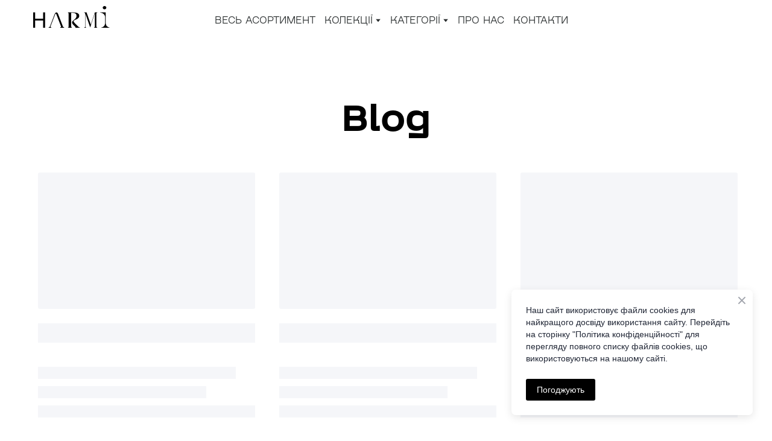

--- FILE ---
content_type: image/svg+xml
request_url: https://res2.weblium.site/res/64f09b4f78ecd900170330cc/64f364cca0810a001880143e?nowebp
body_size: 2616
content:
<svg xmlns="http://www.w3.org/2000/svg" xml:space="preserve" width="1161" height="438"><path d="M151.08 328.02h30.81V96.34h-30.81v95.14H30.66V96.34H0v231.68h30.66V218.98h120.42zM677.5 304.35a1571.3 1571.3 0 0 0-17.99-17.68c-6.31-6.1-12.31-12.1-17.99-17.99-2.74-2.73-5.68-5.78-8.84-9.15-3.16-3.36-6.11-6.89-8.84-10.57-2.74-3.68-5.05-7.26-6.94-10.73-1.89-3.47-2.84-6.68-2.84-9.63 0-4 2.1-7.47 6.31-10.42 4.21-2.95 9.47-5.84 15.78-8.68 6.31-2.84 13.2-5.84 20.67-8.99 7.47-3.16 14.36-6.99 20.67-11.52 6.31-4.52 11.57-9.99 15.78-16.41 4.21-6.42 6.31-14.25 6.31-23.52 0-10.31-2.21-18.83-6.63-25.57-4.42-6.73-10.95-12.1-19.57-16.1-8.63-4-19.15-6.83-31.56-8.52-12.42-1.68-26.72-2.52-42.93-2.52h-75.43c4.63.84 8.36 3.42 11.2 7.73 2.84 4.31 4.26 9.52 4.26 15.62v184.96c0 6.11-1.42 11.36-4.26 15.78s-6.58 6.94-11.2 7.57h69.44c-4.63-.63-8.36-3.16-11.2-7.57-2.84-4.42-4.26-9.68-4.26-15.78V102.97h23.67c8.21 0 15.78.79 22.72 2.37 6.95 1.58 12.94 4.21 17.99 7.89 5.05 3.68 9 8.42 11.84 14.2 2.84 5.79 4.26 12.78 4.26 20.99 0 9.05-1.69 16.94-5.05 23.67-3.37 6.74-7.53 12.84-12.47 18.31-4.95 5.47-10.31 10.37-16.1 14.68-5.79 4.32-11.16 8.68-16.1 13.1-4.95 4.42-9.1 8.95-12.47 13.57-3.37 4.63-5.05 9.89-5.05 15.78 0 3.58.47 7.05 1.42 10.42s2.52 6.84 4.73 10.42c2.21 3.58 5.1 7.42 8.68 11.52s8 8.79 13.26 14.05l19.25 19.25c3.16 2.95 4.78 6 4.89 9.15.1 3.16-2.16 5.05-6.79 5.68h80.49c-4.63-.63-10.52-3-17.68-7.1-7.13-4.11-14.28-9.63-21.43-16.57zM965.7 102.98l10.95-6.64h-39.82l-61.72 183.51-64.38-183.51h-39.16l10.95 6.64c3.32 1.99 5.64 5.97 5.64 9.96v198.44c0 3.98-2.32 7.96-5.64 9.95l-10.95 6.64h36.5l-10.95-6.64c-3.32-1.99-5.64-5.97-5.64-9.95V112.27l74.33 211.39 71.02-216.36v204.09c0 3.98-2.32 7.96-5.64 9.95l-10.62 6.64h56.08l-10.95-6.64c-3.32-1.99-5.64-5.97-5.64-9.95V112.93c-.01-3.98 2.32-7.96 5.64-9.95zM1120.5 305.93c-10.65-10.34-16.91-25.71-18.76-46.09V96.34h-85.69v2.32c11.12 1.55 21.31 4.17 30.57 7.87 9.26 3.71 17.29 8.65 24.08 14.82 6.79 6.18 12.11 13.66 15.98 22.46 3.86 8.8 5.79 19.22 5.79 31.26v74.11c0 23.78-5.56 41.69-16.67 53.73-11.12 12.04-25.17 19.61-42.15 22.69v2.31h126.45v-2.31c-15.75-2.77-28.95-9.32-39.6-19.67zM1063.99 42.15c5.4 4.94 11.96 7.41 19.69 7.41 7.41 0 13.81-2.47 19.22-7.41 5.4-4.94 8.11-10.8 8.11-17.6 0-6.49-2.71-12.2-8.11-17.14-5.41-4.93-11.81-7.41-19.22-7.41-7.72 0-14.29 2.48-19.69 7.41-5.41 4.94-8.1 10.65-8.1 17.14 0 6.8 2.7 12.67 8.1 17.6zM274.57 319.64c-2.65 0-4.91-.22-6.79-.66-1.87-.45-3.2-.99-3.98-1.66-.77-.66-1.27-1.55-1.49-2.65-.22-1.11-.22-2.1 0-2.98.22-.89.55-1.99.99-3.31l70.58-182.22c2.65-6.62 5.63-10.27 8.94-10.93 3.31-.66 6.08 1.87 8.28 7.62l71.56 185.2c1.99 3.31 2.27 6.07.83 8.28-1.43 2.2-5.47 3.31-12.09 3.31v8.28h57.32v-8.28c-4.19 0-7.56-.66-10.1-1.99s-4.08-2.48-4.64-3.48c-.55-.99-1.38-3.04-2.48-6.13l-72.55-186.53c-6.4-16.79-15.02-25.18-25.84-25.18-11.04 0-20.32 9.49-27.83 28.49l-70.9 183.54c-.22.22-.55.99-.99 2.32-.44 1.32-.77 2.15-.99 2.48-.22.33-.66.99-1.32 1.99-.66.99-1.33 1.65-1.99 1.99-.66.33-1.54.77-2.65 1.33-1.1.55-2.43.88-3.97.99-1.54.11-3.42.16-5.63.16v8.28h37.77v-8.26z"/></svg>

--- FILE ---
content_type: application/javascript; charset=utf-8
request_url: https://cdn.jsdelivr.net/gh/studio-freight/lenis@1.0.22/bundled/lenis.min.js
body_size: 3426
content:
!function(t,e){"object"==typeof exports&&"undefined"!=typeof module?module.exports=e():"function"==typeof define&&define.amd?define(e):(t||self).Lenis=e()}(this,function(){function t(t,e){for(var i=0;i<e.length;i++){var o=e[i];o.enumerable=o.enumerable||!1,o.configurable=!0,"value"in o&&(o.writable=!0),Object.defineProperty(t,"symbol"==typeof(n=function(t,e){if("object"!=typeof t||null===t)return t;var i=t[Symbol.toPrimitive];if(void 0!==i){var o=i.call(t,"string");if("object"!=typeof o)return o;throw new TypeError("@@toPrimitive must return a primitive value.")}return String(t)}(o.key))?n:String(n),o)}var n}function e(e,i,o){return i&&t(e.prototype,i),o&&t(e,o),Object.defineProperty(e,"prototype",{writable:!1}),e}function i(){return i=Object.assign?Object.assign.bind():function(t){for(var e=1;e<arguments.length;e++){var i=arguments[e];for(var o in i)Object.prototype.hasOwnProperty.call(i,o)&&(t[o]=i[o])}return t},i.apply(this,arguments)}function o(t,e,i){return Math.max(t,Math.min(e,i))}var n=/*#__PURE__*/function(){function t(){}var e=t.prototype;return e.advance=function(t){var e,i,n,s;if(this.isRunning){var r=!1;if(this.lerp)this.value=(i=this.value,n=this.to,(1-(s=1-Math.exp(-60*this.lerp*t)))*i+s*n),Math.round(this.value)===this.to&&(this.value=this.to,r=!0);else{this.currentTime+=t;var l=o(0,this.currentTime/this.duration,1),h=(r=l>=1)?1:this.easing(l);this.value=this.from+(this.to-this.from)*h}null==(e=this.onUpdate)||e.call(this,this.value,{completed:r}),r&&this.stop()}},e.stop=function(){this.isRunning=!1},e.fromTo=function(t,e,i){var o=i.lerp,n=void 0===o?.1:o,s=i.duration,r=void 0===s?1:s,l=i.easing,h=void 0===l?function(t){return t}:l,a=i.onUpdate;this.from=this.value=t,this.to=e,this.lerp=n,this.duration=r,this.easing=h,this.currentTime=0,this.isRunning=!0,this.onUpdate=a},t}(),s=/*#__PURE__*/function(){function t(t){var e,i,o=this,n=void 0===t?{}:t,s=n.wrapper,r=n.content,l=n.autoResize,h=void 0===l||l;if(this.resize=function(){o.onWrapperResize(),o.onContentResize()},this.onWrapperResize=function(){o.wrapper===window?(o.width=window.innerWidth,o.height=window.innerHeight):(o.width=o.wrapper.clientWidth,o.height=o.wrapper.clientHeight)},this.onContentResize=function(){o.scrollHeight=o.content.scrollHeight,o.scrollWidth=o.content.scrollWidth},this.wrapper=s,this.content=r,h){var a=(e=this.resize,function(){var t=arguments,o=this;clearTimeout(i),i=setTimeout(function(){e.apply(o,t)},250)});this.wrapper!==window&&(this.wrapperResizeObserver=new ResizeObserver(a),this.wrapperResizeObserver.observe(this.wrapper)),this.contentResizeObserver=new ResizeObserver(a),this.contentResizeObserver.observe(this.content)}this.resize()}return t.prototype.destroy=function(){var t,e;null==(t=this.wrapperResizeObserver)||t.disconnect(),null==(e=this.contentResizeObserver)||e.disconnect()},e(t,[{key:"limit",get:function(){return{x:this.scrollWidth-this.width,y:this.scrollHeight-this.height}}}]),t}(),r=/*#__PURE__*/function(){function t(){this.events={}}var e=t.prototype;return e.emit=function(t){for(var e=this.events[t]||[],i=0,o=e.length;i<o;i++)e[i].apply(e,[].slice.call(arguments,1))},e.on=function(t,e){var i,o=this;return(null==(i=this.events[t])?void 0:i.push(e))||(this.events[t]=[e]),function(){var i;o.events[t]=null==(i=o.events[t])?void 0:i.filter(function(t){return e!==t})}},e.off=function(t,e){var i;this.events[t]=null==(i=this.events[t])?void 0:i.filter(function(t){return e!==t})},e.destroy=function(){this.events={}},t}(),l=/*#__PURE__*/function(){function t(t,e){var i=this,n=e.wheelMultiplier,s=void 0===n?1:n,l=e.touchMultiplier,h=void 0===l?2:l,a=e.normalizeWheel,c=void 0!==a&&a;this.onTouchStart=function(t){var e=t.targetTouches?t.targetTouches[0]:t,o=e.clientY;i.touchStart.x=e.clientX,i.touchStart.y=o,i.lastDelta={x:0,y:0}},this.onTouchMove=function(t){var e=t.targetTouches?t.targetTouches[0]:t,o=e.clientX,n=e.clientY,s=-(o-i.touchStart.x)*i.touchMultiplier,r=-(n-i.touchStart.y)*i.touchMultiplier;i.touchStart.x=o,i.touchStart.y=n,i.lastDelta={x:s,y:r},i.emitter.emit("scroll",{deltaX:s,deltaY:r,event:t})},this.onTouchEnd=function(t){i.emitter.emit("scroll",{deltaX:i.lastDelta.x,deltaY:i.lastDelta.y,event:t})},this.onWheel=function(t){var e=t.deltaX,n=t.deltaY;i.normalizeWheel&&(e=o(-100,e,100),n=o(-100,n,100)),i.emitter.emit("scroll",{deltaX:e*=i.wheelMultiplier,deltaY:n*=i.wheelMultiplier,event:t})},this.element=t,this.wheelMultiplier=s,this.touchMultiplier=h,this.normalizeWheel=c,this.touchStart={x:null,y:null},this.emitter=new r,this.element.addEventListener("wheel",this.onWheel,{passive:!1}),this.element.addEventListener("touchstart",this.onTouchStart,{passive:!1}),this.element.addEventListener("touchmove",this.onTouchMove,{passive:!1}),this.element.addEventListener("touchend",this.onTouchEnd,{passive:!1})}var e=t.prototype;return e.on=function(t,e){return this.emitter.on(t,e)},e.destroy=function(){this.emitter.destroy(),this.element.removeEventListener("wheel",this.onWheel,{passive:!1}),this.element.removeEventListener("touchstart",this.onTouchStart,{passive:!1}),this.element.removeEventListener("touchmove",this.onTouchMove,{passive:!1}),this.element.removeEventListener("touchend",this.onTouchEnd,{passive:!1})},t}();/*#__PURE__*/
return function(){function t(t){var e=this,o=void 0===t?{}:t,h=o.wrapper,a=void 0===h?window:h,c=o.content,u=void 0===c?document.documentElement:c,p=o.wheelEventsTarget,d=void 0===p?a:p,v=o.smoothWheel,m=void 0===v||v,f=o.smoothTouch,g=void 0!==f&&f,y=o.syncTouch,S=void 0!==y&&y,w=o.syncTouchLerp,T=void 0===w?.1:w,b=o.__iosNoInertiaSyncTouchLerp,z=void 0===b?.4:b,E=o.touchInertiaMultiplier,L=void 0===E?35:E,M=o.duration,_=o.easing,O=void 0===_?function(t){return Math.min(1,1.001-Math.pow(2,-10*t))}:_,R=o.lerp,W=void 0===R?M&&.1:R,k=o.infinite,x=void 0!==k&&k,H=o.orientation,j=void 0===H?"vertical":H,A=o.gestureOrientation,X=void 0===A?"vertical":A,Y=o.touchMultiplier,D=void 0===Y?1:Y,I=o.wheelMultiplier,P=void 0===I?1:I,C=o.normalizeWheel,U=void 0!==C&&C,N=o.autoResize,V=void 0===N||N;this.onVirtualScroll=function(t){var o=t.deltaX,n=t.deltaY,s=t.event;if(!s.ctrlKey){var r=s.type.includes("touch"),l=s.type.includes("wheel");if(!("vertical"===e.options.gestureOrientation&&0===n||"horizontal"===e.options.gestureOrientation&&0===o||r&&"vertical"===e.options.gestureOrientation&&0===e.scroll&&!e.options.infinite&&n<=0)){var h=s.composedPath();if(!(h=h.slice(0,h.indexOf(e.rootElement))).find(function(t){var e;return(null==t.hasAttribute?void 0:t.hasAttribute("data-lenis-prevent"))||r&&(null==t.hasAttribute?void 0:t.hasAttribute("data-lenis-prevent-touch"))||l&&(null==t.hasAttribute?void 0:t.hasAttribute("data-lenis-prevent-wheel"))||(null==(e=t.classList)?void 0:e.contains("lenis"))}))if(e.isStopped||e.isLocked)s.preventDefault();else{if(e.isSmooth=(e.options.smoothTouch||e.options.syncTouch)&&r||e.options.smoothWheel&&l,!e.isSmooth)return e.isScrolling=!1,void e.animate.stop();s.preventDefault();var a=n;"both"===e.options.gestureOrientation?a=Math.abs(n)>Math.abs(o)?n:o:"horizontal"===e.options.gestureOrientation&&(a=o);var c=r&&e.options.syncTouch,u=r&&"touchend"===s.type&&Math.abs(a)>1;u&&(a=e.velocity*e.options.touchInertiaMultiplier),e.scrollTo(e.targetScroll+a,i({programmatic:!1},c&&{lerp:u?e.syncTouchLerp:e.options.__iosNoInertiaSyncTouchLerp}))}}}},this.onScroll=function(){if(!e.isScrolling){var t=e.animatedScroll;e.animatedScroll=e.targetScroll=e.actualScroll,e.velocity=0,e.direction=Math.sign(e.animatedScroll-t),e.emit()}},window.lenisVersion="1.0.22",a!==document.documentElement&&a!==document.body||(a=window),this.options={wrapper:a,content:u,wheelEventsTarget:d,smoothWheel:m,smoothTouch:g,syncTouch:S,syncTouchLerp:T,__iosNoInertiaSyncTouchLerp:z,touchInertiaMultiplier:L,duration:M,easing:O,lerp:W,infinite:x,gestureOrientation:X,orientation:j,touchMultiplier:D,wheelMultiplier:P,normalizeWheel:U,autoResize:V},this.dimensions=new s({wrapper:a,content:u,autoResize:V}),this.rootElement.classList.add("lenis"),this.velocity=0,this.isStopped=!1,this.isSmooth=m||g,this.isScrolling=!1,this.targetScroll=this.animatedScroll=this.actualScroll,this.animate=new n,this.emitter=new r,this.options.wrapper.addEventListener("scroll",this.onScroll,{passive:!1}),this.virtualScroll=new l(d,{touchMultiplier:D,wheelMultiplier:P,normalizeWheel:U}),this.virtualScroll.on("scroll",this.onVirtualScroll)}var h=t.prototype;return h.destroy=function(){this.emitter.destroy(),this.options.wrapper.removeEventListener("scroll",this.onScroll,{passive:!1}),this.virtualScroll.destroy(),this.dimensions.destroy(),this.rootElement.classList.remove("lenis"),this.rootElement.classList.remove("lenis-smooth"),this.rootElement.classList.remove("lenis-scrolling"),this.rootElement.classList.remove("lenis-stopped")},h.on=function(t,e){return this.emitter.on(t,e)},h.off=function(t,e){return this.emitter.off(t,e)},h.setScroll=function(t){this.isHorizontal?this.rootElement.scrollLeft=t:this.rootElement.scrollTop=t},h.resize=function(){this.dimensions.resize()},h.emit=function(){this.emitter.emit("scroll",this)},h.reset=function(){this.isLocked=!1,this.isScrolling=!1,this.velocity=0,this.animate.stop()},h.start=function(){this.isStopped=!1,this.reset()},h.stop=function(){this.isStopped=!0,this.animate.stop(),this.reset()},h.raf=function(t){var e=t-(this.time||t);this.time=t,this.animate.advance(.001*e)},h.scrollTo=function(t,e){var i=this,n=void 0===e?{}:e,s=n.offset,r=void 0===s?0:s,l=n.immediate,h=void 0!==l&&l,a=n.lock,c=void 0!==a&&a,u=n.duration,p=void 0===u?this.options.duration:u,d=n.easing,v=void 0===d?this.options.easing:d,m=n.lerp,f=void 0===m?!p&&this.options.lerp:m,g=n.onComplete,y=void 0===g?null:g,S=n.force,w=n.programmatic,T=void 0===w||w;if(!this.isStopped||void 0!==S&&S){if(["top","left","start"].includes(t))t=0;else if(["bottom","right","end"].includes(t))t=this.limit;else{var b,z;if("string"==typeof t?z=document.querySelector(t):null!=(b=t)&&b.nodeType&&(z=t),z){if(this.options.wrapper!==window){var E=this.options.wrapper.getBoundingClientRect();r-=this.isHorizontal?E.left:E.top}var L=z.getBoundingClientRect();t=(this.isHorizontal?L.left:L.top)+this.animatedScroll}}if("number"==typeof t){if(t+=r,t=Math.round(t),this.options.infinite?T&&(this.targetScroll=this.animatedScroll=this.scroll):t=o(0,t,this.limit),h)return this.animatedScroll=this.targetScroll=t,this.setScroll(this.scroll),this.reset(),this.emit(),void(null==y||y());if(!T){if(t===this.targetScroll)return;this.targetScroll=t}this.animate.fromTo(this.animatedScroll,t,{duration:p,easing:v,lerp:f,onUpdate:function(t,e){var o=e.completed;c&&(i.isLocked=!0),i.isScrolling=!0,i.velocity=t-i.animatedScroll,i.direction=Math.sign(i.velocity),i.animatedScroll=t,i.setScroll(i.scroll),T&&(i.targetScroll=t),o&&(c&&(i.isLocked=!1),requestAnimationFrame(function(){i.isScrolling=!1}),i.velocity=0,null==y||y()),i.emit()}})}}},e(t,[{key:"rootElement",get:function(){return this.options.wrapper===window?this.options.content:this.options.wrapper}},{key:"limit",get:function(){return this.dimensions.limit[this.isHorizontal?"x":"y"]}},{key:"isHorizontal",get:function(){return"horizontal"===this.options.orientation}},{key:"actualScroll",get:function(){return this.isHorizontal?this.rootElement.scrollLeft:this.rootElement.scrollTop}},{key:"scroll",get:function(){return this.options.infinite?(this.animatedScroll%(t=this.limit)+t)%t:this.animatedScroll;var t}},{key:"progress",get:function(){return 0===this.limit?1:this.scroll/this.limit}},{key:"isSmooth",get:function(){return this.__isSmooth},set:function(t){this.__isSmooth!==t&&(this.rootElement.classList.toggle("lenis-smooth",t),this.__isSmooth=t)}},{key:"isScrolling",get:function(){return this.__isScrolling},set:function(t){this.__isScrolling!==t&&(this.rootElement.classList.toggle("lenis-scrolling",t),this.__isScrolling=t)}},{key:"isStopped",get:function(){return this.__isStopped},set:function(t){this.__isStopped!==t&&(this.rootElement.classList.toggle("lenis-stopped",t),this.__isStopped=t)}}]),t}()});


--- FILE ---
content_type: application/javascript
request_url: https://wl-apps.yourwebsite.life/blog/1.0.32/components/BlogFeed/view.js
body_size: 1997
content:
!function(e,t){if("object"==typeof exports&&"object"==typeof module)module.exports=t();else if("function"==typeof define&&define.amd)define([],t);else{var r=t();for(var o in r)("object"==typeof exports?exports:e)[o]=r[o]}}(self,(()=>(()=>{var e,t,r,o,n={53:e=>{"use strict";e.exports=React},107:e=>{"use strict";e.exports=ReactDOM}},a={};function i(e){var t=a[e];if(void 0!==t)return t.exports;var r=a[e]={exports:{}};return n[e](r,r.exports,i),r.exports}return i.m=n,i.amdO={},i.d=(e,t)=>{for(var r in t)i.o(t,r)&&!i.o(e,r)&&Object.defineProperty(e,r,{enumerable:!0,get:t[r]})},i.f={},i.e=e=>Promise.all(Object.keys(i.f).reduce(((t,r)=>(i.f[r](e,t),t)),[])),i.u=e=>"blog-feed-chunk.js",i.miniCssF=e=>e+".view.css",i.o=(e,t)=>Object.prototype.hasOwnProperty.call(e,t),e={},t="blog:",i.l=(r,o,n,a)=>{if(e[r])e[r].push(o);else{var l,u;if(void 0!==n)for(var d=document.getElementsByTagName("script"),s=0;s<d.length;s++){var c=d[s];if(c.getAttribute("src")==r||c.getAttribute("data-webpack")==t+n){l=c;break}}l||(u=!0,(l=document.createElement("script")).charset="utf-8",l.timeout=120,i.nc&&l.setAttribute("nonce",i.nc),l.setAttribute("data-webpack",t+n),l.src=r),e[r]=[o];var f=(t,o)=>{l.onerror=l.onload=null,clearTimeout(p);var n=e[r];if(delete e[r],l.parentNode&&l.parentNode.removeChild(l),n&&n.forEach((e=>e(o))),t)return t(o)},p=setTimeout(f.bind(null,void 0,{type:"timeout",target:l}),12e4);l.onerror=f.bind(null,l.onerror),l.onload=f.bind(null,l.onload),u&&document.head.appendChild(l)}},i.r=e=>{"undefined"!=typeof Symbol&&Symbol.toStringTag&&Object.defineProperty(e,Symbol.toStringTag,{value:"Module"}),Object.defineProperty(e,"__esModule",{value:!0})},i.p="https://wl-apps.yourwebsite.life/blog/1.0.32/components/BlogFeed/",r=e=>new Promise(((t,r)=>{var o=i.miniCssF(e),n=i.p+o;if(((e,t)=>{for(var r=document.getElementsByTagName("link"),o=0;o<r.length;o++){var n=(i=r[o]).getAttribute("data-href")||i.getAttribute("href");if("stylesheet"===i.rel&&(n===e||n===t))return i}var a=document.getElementsByTagName("style");for(o=0;o<a.length;o++){var i;if((n=(i=a[o]).getAttribute("data-href"))===e||n===t)return i}})(o,n))return t();((e,t,r,o)=>{var n=document.createElement("link");n.rel="stylesheet",n.type="text/css",n.onerror=n.onload=a=>{if(n.onerror=n.onload=null,"load"===a.type)r();else{var i=a&&("load"===a.type?"missing":a.type),l=a&&a.target&&a.target.href||t,u=new Error("Loading CSS chunk "+e+" failed.\n("+l+")");u.code="CSS_CHUNK_LOAD_FAILED",u.type=i,u.request=l,n.parentNode.removeChild(n),o(u)}},n.href=t,document.head.appendChild(n)})(e,n,t,r)})),o={179:0},i.f.miniCss=(e,t)=>{o[e]?t.push(o[e]):0!==o[e]&&{233:1}[e]&&t.push(o[e]=r(e).then((()=>{o[e]=0}),(t=>{throw delete o[e],t})))},(()=>{var e={179:0};i.f.j=(t,r)=>{var o=i.o(e,t)?e[t]:void 0;if(0!==o)if(o)r.push(o[2]);else{var n=new Promise(((r,n)=>o=e[t]=[r,n]));r.push(o[2]=n);var a=i.p+i.u(t),l=new Error;i.l(a,(r=>{if(i.o(e,t)&&(0!==(o=e[t])&&(e[t]=void 0),o)){var n=r&&("load"===r.type?"missing":r.type),a=r&&r.target&&r.target.src;l.message="Loading chunk "+t+" failed.\n("+n+": "+a+")",l.name="ChunkLoadError",l.type=n,l.request=a,o[1](l)}}),"chunk-"+t,t)}};var t=(t,r)=>{var o,n,[a,l,u]=r,d=0;if(a.some((t=>0!==e[t]))){for(o in l)i.o(l,o)&&(i.m[o]=l[o]);u&&u(i)}for(t&&t(r);d<a.length;d++)n=a[d],i.o(e,n)&&e[n]&&e[n][0](),e[n]=0},r=self.webpackChunkblog=self.webpackChunkblog||[];r.forEach(t.bind(null,0)),r.push=t.bind(null,r.push.bind(r))})(),(()=>{var e=i(53);function t(){return t=Object.assign||function(e){for(var t=1;t<arguments.length;t++){var r=arguments[t];for(var o in r)Object.prototype.hasOwnProperty.call(r,o)&&(e[o]=r[o])}return e},t.apply(this,arguments)}(function(e){var t=arguments.length>1&&void 0!==arguments[1]?arguments[1]:100,r=arguments.length>2&&void 0!==arguments[2]?arguments[2]:3e4;return new Promise((function(o,n){var a,i=new Date;a=setTimeout((function l(){if(e())return clearTimeout(a),void o();+new Date-i>r?n(new Error("timeout")):a=setTimeout(l,t)}),t)}))})((function(){return window.loadReactDOM})).then(window.loadReactDOM).then((function(){return i.e(233).then(i.bind(i,277))})).then((function(r){for(var o=r.default,n=function(r){try{var n=r.dataset.hydrate,a=JSON.parse(n);ReactDOM.render(e.createElement(o,t({},a,{MediaPlaceholder:window.MediaPlaceholder})),r)}catch(e){console.log(e)}},a=document.querySelectorAll("[data-app=feed]"),i=0;i<a.length;++i)n(a[i])}))})(),{}})()));
//# sourceMappingURL=[data-uri]